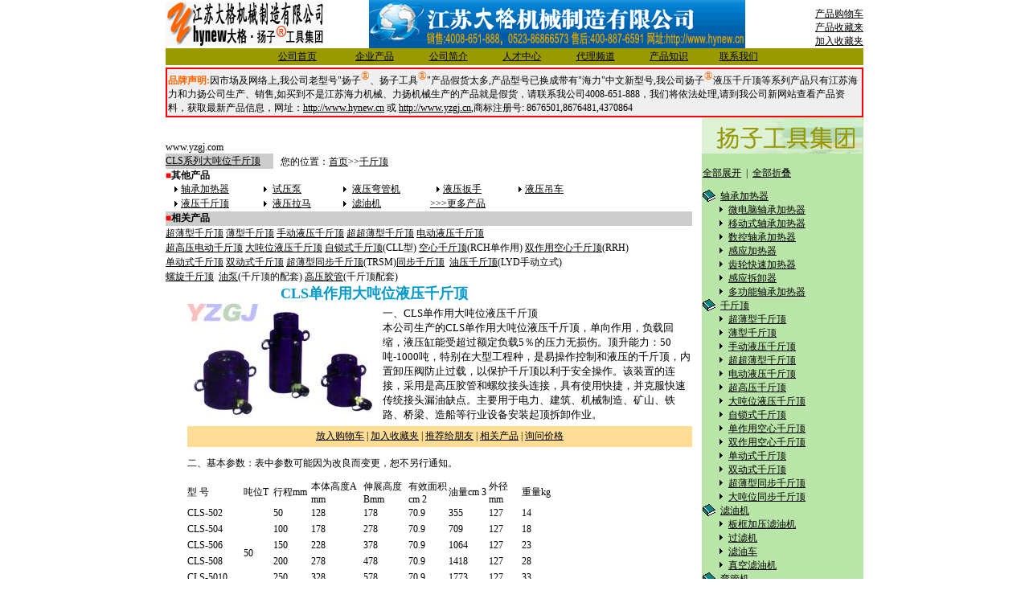

--- FILE ---
content_type: text/html
request_url: http://www.yzgj.com/cls.php
body_size: 10981
content:
<HTML><!-- InstanceBegin template="/Templates/product.dwt" codeOutsideHTMLIsLocked="false" -->
<HEAD>
<!-- InstanceBeginEditable name="doctitle" -->
<title>千斤顶,CLS系列液压千斤顶-江苏力扬液压千斤顶公司</TITLE>
<meta name="description" content="本公司专业生产液压千斤顶，电动液压千斤顶，液压同步千斤顶，分离式液压千斤顶，薄型千斤顶等">
<meta name="keywords" content="液压千斤顶,CLS系列液压千斤顶，千斤顶">
<meta name="robots" content="index,follow">
<meta name="revisit-after" content="3 days">
<meta name="rating" content="general">
<meta name="distribution" content="global">
<meta name="classification" content="business">

<!-- InstanceEndEditable -->
<META http-equiv=Content-Type content="text/html; charset=gb2312">
<LINK href="common/style.css" rel=stylesheet>
</HEAD>
<BODY leftMargin=0 topMargin=0 marginheight="0" marginwidth="0">
<div align="center">
<script language="JavaScript" src="common/menu.js"></script>
<TABLE cellSpacing=0 cellPadding=0 width=868 align=center border=0>
  <TBODY>
  <TR>
    <TD width="25%"><IMG height=55 src="images/yzgj.jpg" width=196></TD>
    <TD width="62%" align="center" valign="bottom"><img src="images/banner.gif" width="468" height="60" alt="扬子液压千斤顶"></TD>
    <TD width="13%" align="right" valign=bottom>
<a href="/basket/cart.php">产品购物车</a><BR>
<a href="/favor/cart.php">产品收藏来</a><BR>
<a href="javascript:window.external.addFavorite('http://www.yzgj.com','扬子工具集团公司')">加入收藏夹</a> 
</TD></TR></TBODY></TABLE>
<TABLE cellSpacing=0 cellPadding=0 width=868 align=center bgColor=#999900 
border=0>
  <TBODY>
  <TR>
    <TD align=middle width="12%" height=21>&nbsp;</TD>
    <TD width="10%" align=middle><a href="/">公司首页</a></TD>
    <TD width="10%" align=middle><a href="product.php">企业产品</a></TD>
    <TD width="9%" align=middle><a href="company/companyjj.php">公司简介</a></TD>
    <TD width="10%" align=middle><a href="sl/rcindex.php">人才中心</a></TD>
    <TD width="9%" align=middle><a href="agency/index.php">代理频道</a></TD>
    <TD width="10%" align=middle><a href="/qjds_1.html">产品知识</a></TD>
    <TD width="8%" align=middle><a href="help/about_contact.php">联系我们</a></TD>
    <TD align=middle width="12%">&nbsp;</TD>
</TR></TBODY></TABLE>
<TABLE style="margin-top:3px" cellSpacing=0 cellPadding=0 width=868 align=center bgcolor="#EFEFEF" border=2 bordercolor="#FF0000">
  <TR>
    <TD><iframe height="58px" marginwidth="0" scrolling="no" marginheight="0" width="100%" frameborder="0" src="/sm1.php"></iframe></TD></TR></TABLE>
<TABLE cellSpacing=0 cellPadding=0 width=868 align=center border=0>
  <TBODY>
  <TR>
    <TD valign="top"><br>
<!-- InstanceBeginEditable name="EditRegion1" -->
	              <table width="100%"  cellspacing="0" cellpadding="0">
                    <tr>
                      <td width="22%"><table width="94%"  cellspacing="0" cellpadding="0">
                          <tr>
                            <td height="30">　
                                <div>www.yzgj.com</div></td>
                          </tr>
                          <tr>
                            <td height="19" bgcolor="#CCCCCC"><div><a href="rcs.php">CLS系列大吨位千斤顶</a></div></td>
                          </tr>
                      </table></td>
                      <td width="78%" valign="bottom">您的位置：<a href="/">首页</a>&gt;&gt;<A href="pqjd.php">千斤顶</a></td>
                      <TD></TD>
                    </tr>
                    <tr>
                      <td colspan="2"><font color="#FF0000">■</font><b>其他产品</b>
                          <table width="80%"  border="0" cellpadding="0" cellspacing="0" bordercolor="#CCCCCC">
  <tr>
    <TD style="PADDING-LEFT: 3px;" height=18> <img src="images/sxc0.gif"  width="16"  height="16" align="absmiddle"><a href="/pzrq.php" >轴承加热器</a>   </td>
    <TD style="PADDING-LEFT: 3px;"><img src="images/sxc0.gif"  width="16"  height="16" align="absmiddle"> <a href="/psyb.php" >试压泵</a> </td>
    <TD style="PADDING-LEFT: 3px;"><img src="images/sxc0.gif"  width="16"  height="16" align="absmiddle"> <a href="/pwgj.php" >液压弯管机</a> </td>
    <TD style="PADDING-LEFT: 3px;"><img src="images/sxc0.gif"  width="16"  height="16" align="absmiddle"><a href="/pbs.php" >液压扳手</a> </td>
    <TD style="PADDING-LEFT: 3px;"><img src="images/sxc0.gif"  width="16"  height="16" align="absmiddle"><a href="/yydc.php" >液压吊车</a></td>
  </tr>
  <tr>
    <TD height=18 style="PADDING-LEFT: 3px;"> <img src="images/sxc0.gif"  width="16"  height="16" align="absmiddle"><a href="/pqjd.php" >液压千斤顶</a>   </td>
    <TD height=18 style="PADDING-LEFT: 3px;"><img src="images/sxc0.gif"  width="16"  height="16" align="absmiddle"> <a href="/plm.php" >液压拉马</a></td>
    <TD height=18 style="PADDING-LEFT: 3px;"><a href="/plm.php" ></a> <img src="images/sxc0.gif"  width="16"  height="16" align="absmiddle"> <a href="/luj.php" >滤油机</a>　</td>
    <TD height=18 style="PADDING-LEFT: 3px;"><a href="/product.php" >&gt;&gt;&gt;更多产品</a></td>
    <TD height=18 style="PADDING-LEFT: 3px;">&nbsp;</td>
  </tr>
</table>
                          <table width="100%"  border="0" cellspacing="0" cellpadding="0">
                            <tr bgcolor="#CCCCCC">
                              <td height="18"><font color="#FF0000">■</font><b>相关产品</b></td>
                            </tr>
                            <tr bgcolor="#CCCCCC">
                              <td bgcolor="#FFFFFF" class="lh15"><a href="rsm.php">超薄型千斤顶</a>&nbsp;<span ><a href="rcs.php">薄型千斤顶</a></span>&nbsp;<span ><a href="yzb.php">手动液压千斤顶</a></span> <a href="crsm.php"  >超超薄型千斤顶</a><span > <a href="http://www.cnlygj.com">电动液压千斤顶</a> </span> <span ><br>
<a href="yzq.php">超高压电动千斤顶</a> </span><span ><a href="cls.php">大吨位液压千斤顶</a></span> <span > <a href="cll.php">自锁式千斤顶</a>(CLL型)</span> <span ><a href="rch.php">空心千斤顶</a>(RCH单作用)</span> <span ><a href="rrh.php">双作用空心千斤顶</a>(RRH)</span>&nbsp;&nbsp;<br>
<span > <a href="rc.php">单动式千斤顶</a></span><span >&nbsp;<a href="rr.php">双动式千斤顶</a></span>  <span ><a href="trsm.php">超薄型同步千斤顶</a>(TRSM)</span><a href="trc.php">同步千斤顶</a><span >&nbsp;&nbsp;<a href="yld.php">油压千斤顶</a>(LYD手动立式) &nbsp;</span>&nbsp;&nbsp;<br>
<a href="qyd.php"></a><span ><a href="qyd.php">螺旋千斤顶</a>&nbsp;</span> <span ><a href="yb.php">油泵</a>(千斤顶的配套)</span><span > <a href="jg.php">高压胶管</a>(千斤顶配套)</span></td>
                            </tr>
                        </table></td>
                      <TD>&nbsp;</TD>
                    </tr>
                    <tr>
                      <td>&nbsp;</td>
                      <td><b><font color="#0099CC" size="4">CLS单作用大吨位液压千斤顶</font></b> </td>
                      <TD>　</TD>
                    </tr>
                    <tr>
                      <td height="2064" colspan="2"><table width="100%" border="0" cellspacing="0" cellpadding="0">
                          <tr>
                            <td width="4%">&nbsp;</td>
                            <td width="96%"><table width="100%" border="0" cellspacing="0" cellpadding="0">
                                <tr>
                                  <td><table width="100%" border="0" cellspacing="0" cellpadding="0">
                                      <tr>
                                        <td width="100%"><div align="left">
                                            <table width="100%" border="0" cellspacing="0" style="border-collapse: collapse" bordercolor="#111111" cellpadding="0">
                                              <tr>
                                                <td height="187" valign="top"><table width="100%"  border="0" cellspacing="0" cellpadding="0">
                                                    <tr>
                                                      <td width="35%"><span ><font size="2"><img src="pimage/yzfx.jpg" alt="YZQ系列液压千斤顶" width="240" height="153" align="left"></font></span></td>
                                                      <td width="65%"><span ><font size="2">一、CLS单作用大吨位液压千斤顶 <br>
本公司生产的CLS单作用大吨位液压千斤顶，单向作用，负载回缩，液压缸能受超过额定负载5％的压力无损伤。顶升能力：50吨-1000吨，特别在大型工程种，是易操作控制和液压的千斤顶，内置卸压阀防止过载，以保护千斤顶以利于安全操作。该装置的连接，采用是高压胶管和螺纹接头连接，具有使用快捷，并克服快速传统接头漏油缺点。主要用于电力、建筑、机械制造、矿山、铁路、桥梁、造船等行业设备安装起顶拆卸作业。 </font></span></td>
                                                    </tr>
                                                    <tr>
                                                      <td colspan="2"><table width="100%"  border="0" cellpadding="0" cellspacing="0">
                                                        <tr>
                                                          <td height="26" align="center" bgcolor="#FFDD95" class="s"><script>
var ctitle=document.title;
var ctitle=ctitle.substring(0,ctitle.indexOf("-")); 
document.cookie='ctitle='+encodeURIComponent(ctitle);
var curl=location.pathname;
cfname=curl.substr(curl.lastIndexOf("/")+1);
document.cookie='cfnt='+encodeURIComponent(cfname)+'*'+encodeURIComponent(ctitle);
</script>
<a href="/basket/basket.php?ProductID=&Durl=/cls.php&Quantity=1&ProductPrice=0" target="_blank">放入购物车</a> | <a rel='nofollow' href='#' onClick="javascript:window.external.AddFavorite(document.URL,document.title);return false" title="浏览器收藏夹">加入收藏夹</a> | <a href="/mail/mail_to_friend_p.php?ProductID=&done=/cls.php" target="_blank">推荐给朋友</a> | <a href="#sg" target="_blank">相关产品</a> 
| <a href="/help/about_contact.php" target="_blank">询问价格</a> 
<br>
</td>
                                                        </tr>
                                                      </table>                                                      <p>二、基本参数：表中参数可能因为改良而变更，恕不另行通知。 </p>
                                                          <table height="20" border="0" align="center" cellpadding="0" cellspacing="1" bgcolor="#000000">
                                                            <tr bgcolor="#FFFFFF">
                                                              <td width="15%" height="20"><div>型 号 </div></td>
                                                              <td width="8%" height="20"><div>吨位T </div></td>
                                                              <td width="10%" height="20"><div>行程mm </div></td>
                                                              <td width="14%"><div>本体高度A <br>
                                              mm </div></td>
                                                              <td width="12%"><div>伸展高度Bmm </div></td>
                                                              <td width="11%" height="20"><div>有效面积cm 2 </div></td>
                                                              <td width="11%" height="20"><div>油量cm 3 </div></td>
                                                              <td width="9%" height="20"><div>外径mm </div></td>
                                                              <td width="10%" height="20"><div>重量kg </div></td>
                                                            </tr>
                                                            <tr bgcolor="#FFFFFF">
                                                              <td height="20"><div>CLS-502 </div></td>
                                                              <td height="20" rowspan="6"><div>50 </div></td>
                                                              <td height="20"><div>50 </div></td>
                                                              <td><div>128 </div></td>
                                                              <td><div>178 </div></td>
                                                              <td height="20"><div>70.9 </div></td>
                                                              <td height="20"><div>355 </div></td>
                                                              <td height="20"><div>127</div></td>
                                                              <td height="20"><div>14 </div></td>
                                                            </tr>
                                                            <tr bgcolor="#FFFFFF">
                                                              <td height="20"><div>CLS-504 </div></td>
                                                              <td height="20"><div>100 </div></td>
                                                              <td><div>178 </div></td>
                                                              <td><div>278 </div></td>
                                                              <td height="20"><div>70.9 </div></td>
                                                              <td height="20"><div>709 </div></td>
                                                              <td height="20"><div>127</div></td>
                                                              <td height="20"><div>18 </div></td>
                                                            </tr>
                                                            <tr bgcolor="#FFFFFF">
                                                              <td height="20"><div>CLS-506 </div></td>
                                                              <td height="20"><div>150 </div></td>
                                                              <td><div>228 </div></td>
                                                              <td><div>378 </div></td>
                                                              <td height="20"><div>70.9 </div></td>
                                                              <td height="20"><div>1064 </div></td>
                                                              <td height="20"><div>127</div></td>
                                                              <td height="20"><div>23 </div></td>
                                                            </tr>
                                                            <tr bgcolor="#FFFFFF">
                                                              <td height="20"><div>CLS-508 </div></td>
                                                              <td height="20"><div>200 </div></td>
                                                              <td><div>278 </div></td>
                                                              <td><div>478 </div></td>
                                                              <td height="20"><div>70.9 </div></td>
                                                              <td height="20"><div>1418 </div></td>
                                                              <td height="20"><div>127</div></td>
                                                              <td height="20"><div>28 </div></td>
                                                            </tr>
                                                            <tr bgcolor="#FFFFFF">
                                                              <td height="20"><div>CLS-5010 </div></td>
                                                              <td height="20"><div>250 </div></td>
                                                              <td><div>328 </div></td>
                                                              <td><div>578 </div></td>
                                                              <td height="20"><div>70.9 </div></td>
                                                              <td height="20"><div>1773 </div></td>
                                                              <td height="20"><div>127</div></td>
                                                              <td height="20"><div>33 </div></td>
                                                            </tr>
                                                            <tr bgcolor="#FFFFFF">
                                                              <td height="20"><div>CLS-5012 </div></td>
                                                              <td height="20"><div>300 </div></td>
                                                              <td><div>378 </div></td>
                                                              <td><div>678 </div></td>
                                                              <td height="20"><div>70.9 </div></td>
                                                              <td height="20"><div>2127 </div></td>
                                                              <td height="20"><div>127</div></td>
                                                              <td height="20"><div>38 </div></td>
                                                            </tr>
                                                            <tr bgcolor="#FFFFFF">
                                                              <td height="20"><div>CLS-1002 </div></td>
                                                              <td height="20" rowspan="6"><div>100 </div></td>
                                                              <td height="20"><div>50 </div></td>
                                                              <td><div>143 </div></td>
                                                              <td><div>193 </div></td>
                                                              <td height="20"><div>132.7 </div></td>
                                                              <td height="20"><div>664 </div></td>
                                                              <td height="20"><div>180</div></td>
                                                              <td height="20"><div>24 </div></td>
                                                            </tr>
                                                            <tr bgcolor="#FFFFFF">
                                                              <td height="20"><div>CLS-1004 </div></td>
                                                              <td height="20"><div>100 </div></td>
                                                              <td><div>193 </div></td>
                                                              <td><div>293 </div></td>
                                                              <td height="20"><div>132.7 </div></td>
                                                              <td height="20"><div>1327 </div></td>
                                                              <td height="20"><div>180</div></td>
                                                              <td height="20"><div>32 </div></td>
                                                            </tr>
                                                            <tr bgcolor="#FFFFFF">
                                                              <td height="20"><div>CLS-1006 </div></td>
                                                              <td height="20"><div>150 </div></td>
                                                              <td><div>243 </div></td>
                                                              <td><div>393 </div></td>
                                                              <td height="20"><div>132.7 </div></td>
                                                              <td height="20"><div>1991 </div></td>
                                                              <td height="20"><div>180</div></td>
                                                              <td height="20"><div>40 </div></td>
                                                            </tr>
                                                            <tr bgcolor="#FFFFFF">
                                                              <td height="20"><div>CLS-1008 </div></td>
                                                              <td height="20"><div>200 </div></td>
                                                              <td><div>293 </div></td>
                                                              <td><div>493 </div></td>
                                                              <td height="20"><div>132.7 </div></td>
                                                              <td height="20"><div>2654 </div></td>
                                                              <td height="20"><div>180</div></td>
                                                              <td height="20"><div>49 </div></td>
                                                            </tr>
                                                            <tr bgcolor="#FFFFFF">
                                                              <td height="20"><div>CLS-10010 </div></td>
                                                              <td height="20"><div>250 </div></td>
                                                              <td><div>343 </div></td>
                                                              <td><div>593 </div></td>
                                                              <td height="20"><div>132.7 </div></td>
                                                              <td height="20"><div>3318 </div></td>
                                                              <td height="20"><div>180</div></td>
                                                              <td height="20"><div>58 </div></td>
                                                            </tr>
                                                            <tr bgcolor="#FFFFFF">
                                                              <td height="20"><div>CLS-10012 </div></td>
                                                              <td height="20"><div>300 </div></td>
                                                              <td><div>393 </div></td>
                                                              <td><div>693 </div></td>
                                                              <td height="20"><div>132.7 </div></td>
                                                              <td height="20"><div>3981 </div></td>
                                                              <td height="20"><div>180</div></td>
                                                              <td height="20"><div>66 </div></td>
                                                            </tr>
                                                            <tr bgcolor="#FFFFFF">
                                                              <td height="20"><div>CLS-1502 </div></td>
                                                              <td height="20" rowspan="6"><div>150 </div></td>
                                                              <td height="20"><div>50 </div></td>
                                                              <td><div>165 </div></td>
                                                              <td><div>215 </div></td>
                                                              <td height="20"><div>198.6 </div></td>
                                                              <td height="20"><div>993 </div></td>
                                                              <td height="20"><div>219</div></td>
                                                              <td height="20"><div>43 </div></td>
                                                            </tr>
                                                            <tr bgcolor="#FFFFFF">
                                                              <td height="20"><div>CLS-1504 </div></td>
                                                              <td height="20"><div>100 </div></td>
                                                              <td><div>215 </div></td>
                                                              <td><div>315 </div></td>
                                                              <td height="20"><div>198.6 </div></td>
                                                              <td height="20"><div>1986 </div></td>
                                                              <td height="20"><div>219</div></td>
                                                              <td height="20"><div>55 </div></td>
                                                            </tr>
                                                            <tr bgcolor="#FFFFFF">
                                                              <td height="20"><div>CLS-1506 </div></td>
                                                              <td height="20"><div>150 </div></td>
                                                              <td><div>265 </div></td>
                                                              <td><div>415 </div></td>
                                                              <td height="20"><div>198.6 </div></td>
                                                              <td height="20"><div>2979 </div></td>
                                                              <td height="20"><div>219</div></td>
                                                              <td height="20"><div>69 </div></td>
                                                            </tr>
                                                            <tr bgcolor="#FFFFFF">
                                                              <td height="20"><div>CLS-1508 </div></td>
                                                              <td height="20"><div>200 </div></td>
                                                              <td><div>315 </div></td>
                                                              <td><div>515 </div></td>
                                                              <td height="20"><div>198.6 </div></td>
                                                              <td height="20"><div>3972 </div></td>
                                                              <td height="20"><div>219</div></td>
                                                              <td height="20"><div>82 </div></td>
                                                            </tr>
                                                            <tr bgcolor="#FFFFFF">
                                                              <td height="20"><div>CLS-15010 </div></td>
                                                              <td height="20"><div>250 </div></td>
                                                              <td><div>365 </div></td>
                                                              <td><div>615 </div></td>
                                                              <td height="20"><div>198.6 </div></td>
                                                              <td height="20"><div>4965 </div></td>
                                                              <td height="20"><div>219</div></td>
                                                              <td height="20"><div>95 </div></td>
                                                            </tr>
                                                            <tr bgcolor="#FFFFFF">
                                                              <td height="20"><div>CLS-15012 </div></td>
                                                              <td height="20"><div>300 </div></td>
                                                              <td><div>415 </div></td>
                                                              <td><div>715 </div></td>
                                                              <td height="20"><div>198.6 </div></td>
                                                              <td height="20"><div>5958 </div></td>
                                                              <td height="20"><div>219</div></td>
                                                              <td height="20"><div>108 </div></td>
                                                            </tr>
                                                            <tr bgcolor="#FFFFFF">
                                                              <td height="20"><div>CLS-2002 </div></td>
                                                              <td height="20" rowspan="3"><div>200 </div></td>
                                                              <td height="20"><div>50 </div></td>
                                                              <td><div>193 </div></td>
                                                              <td><div>243 </div></td>
                                                              <td height="20"><div>265.6 </div></td>
                                                              <td height="20"><div>1330 </div></td>
                                                              <td height="20"><div>245</div></td>
                                                              <td height="20"><div>66 </div></td>
                                                            </tr>
                                                            <tr bgcolor="#FFFFFF">
                                                              <td height="20"><div>CLS-2006 </div></td>
                                                              <td height="20"><div>150 </div></td>
                                                              <td><div>293 </div></td>
                                                              <td><div>443 </div></td>
                                                              <td height="20"><div>265.6 </div></td>
                                                              <td height="20"><div>3980 </div></td>
                                                              <td height="20"><div>245 </div></td>
                                                              <td height="20"><div>101 </div></td>
                                                            </tr>
                                                            <tr bgcolor="#FFFFFF">
                                                              <td height="20"><div>CLS-20010 </div></td>
                                                              <td height="20"><div>250 </div></td>
                                                              <td><div>393 </div></td>
                                                              <td><div>643 </div></td>
                                                              <td height="20"><div>265.6 </div></td>
                                                              <td height="20"><div>6648 </div></td>
                                                              <td height="20"><div>245 </div></td>
                                                              <td height="20"><div>136 </div></td>
                                                            </tr>
                                                            <tr bgcolor="#FFFFFF">
                                                              <td height="20"><div>CLS-2502 </div></td>
                                                              <td height="20" rowspan="3"><div>300 </div></td>
                                                              <td height="20"><div>50 </div></td>
                                                              <td><div>193 </div></td>
                                                              <td><div>243 </div></td>
                                                              <td height="20"><div>366.1 </div></td>
                                                              <td height="20"><div>1832 </div></td>
                                                              <td height="20"><div>300</div></td>
                                                              <td height="20"><div>90 </div></td>
                                                            </tr>
                                                            <tr bgcolor="#FFFFFF">
                                                              <td height="20"><div>CLS-2506 </div></td>
                                                              <td height="20"><div>150 </div></td>
                                                              <td><div>293 </div></td>
                                                              <td><div>443 </div></td>
                                                              <td height="20"><div>366.1 </div></td>
                                                              <td height="20"><div>5496 </div></td>
                                                              <td height="20"><div>300</div></td>
                                                              <td height="20"><div>137 </div></td>
                                                            </tr>
                                                            <tr bgcolor="#FFFFFF">
                                                              <td height="20"><div>CLS-25010 </div></td>
                                                              <td height="20"><div>250 </div></td>
                                                              <td><div>393 </div></td>
                                                              <td><div>643 </div></td>
                                                              <td height="20"><div>366.1 </div></td>
                                                              <td height="20"><div>9160 </div></td>
                                                              <td height="20"><div>300</div></td>
                                                              <td height="20"><div>186 </div></td>
                                                            </tr>
                                                            <tr bgcolor="#FFFFFF">
                                                              <td height="20"><div>CLS-3002 </div></td>
                                                              <td height="20" rowspan="3"><div>300 </div></td>
                                                              <td height="20"><div>50 </div></td>
                                                              <td><div>235 </div></td>
                                                              <td><div>285 </div></td>
                                                              <td height="20"><div>456.2 </div></td>
                                                              <td height="20"><div>2281 </div></td>
                                                              <td height="20"><div>330</div></td>
                                                              <td height="20"><div>137 </div></td>
                                                            </tr>
                                                            <tr bgcolor="#FFFFFF">
                                                              <td height="20"><div>CLS-3006 </div></td>
                                                              <td height="20"><div>150 </div></td>
                                                              <td><div>335 </div></td>
                                                              <td><div>485 </div></td>
                                                              <td height="20"><div>456.2 </div></td>
                                                              <td height="20"><div>6843 </div></td>
                                                              <td height="20"><div>330</div></td>
                                                              <td height="20"><div>198 </div></td>
                                                            </tr>
                                                            <tr bgcolor="#FFFFFF">
                                                              <td height="20"><div>CLS-30010 </div></td>
                                                              <td height="20"><div>250 </div></td>
                                                              <td><div>435 </div></td>
                                                              <td><div>685 </div></td>
                                                              <td height="20"><div>456.2 </div></td>
                                                              <td height="20"><div>11405 </div></td>
                                                              <td height="20"><div>330</div></td>
                                                              <td height="20"><div>258 </div></td>
                                                            </tr>
                                                            <tr bgcolor="#FFFFFF">
                                                              <td height="20"><div>CLS-4002 </div></td>
                                                              <td height="20" rowspan="3"><div>400 </div></td>
                                                              <td height="20"><div>50 </div></td>
                                                              <td><div>265 </div></td>
                                                              <td><div>3 15 </div></td>
                                                              <td height="20"><div>559.9 </div></td>
                                                              <td height="20"><div>2800 </div></td>
                                                              <td height="20"><div>380 </div></td>
                                                              <td height="20"><div>200 </div></td>
                                                            </tr>
                                                            <tr bgcolor="#FFFFFF">
                                                              <td height="20"><div>CLS-4006 </div></td>
                                                              <td height="20"><div>150 </div></td>
                                                              <td><div>365 </div></td>
                                                              <td><div>515 </div></td>
                                                              <td height="20"><div>559.9 </div></td>
                                                              <td height="20"><div>8399 </div></td>
                                                              <td height="20"><div>380 </div></td>
                                                              <td height="20"><div>275 </div></td>
                                                            </tr>
                                                            <tr bgcolor="#FFFFFF">
                                                              <td height="20"><div>CLS-40010 </div></td>
                                                              <td height="20"><div>250 </div></td>
                                                              <td><div>465 </div></td>
                                                              <td><div>715 </div></td>
                                                              <td height="20"><div>559.9 </div></td>
                                                              <td height="20"><div>13998 </div></td>
                                                              <td height="20"><div>380 </div></td>
                                                              <td height="20"><div>352 </div></td>
                                                            </tr>
                                                            <tr bgcolor="#FFFFFF">
                                                              <td height="20"><div>CLS-5002 </div></td>
                                                              <td height="20" rowspan="3"><div>500 </div></td>
                                                              <td height="20"><div>50 </div></td>
                                                              <td><div>295 </div></td>
                                                              <td><div>345 </div></td>
                                                              <td height="20"><div>731.1 </div></td>
                                                              <td height="20"><div>3656 </div></td>
                                                              <td height="20"><div>430</div></td>
                                                              <td height="20"><div>289 </div></td>
                                                            </tr>
                                                            <tr bgcolor="#FFFFFF">
                                                              <td height="20"><div>CLS-5006 </div></td>
                                                              <td height="20"><div>150 </div></td>
                                                              <td><div>395 </div></td>
                                                              <td><div>545 </div></td>
                                                              <td height="20"><div>731.1 </div></td>
                                                              <td height="20"><div>10967 </div></td>
                                                              <td height="20"><div>430</div></td>
                                                              <td height="20"><div>390 </div></td>
                                                            </tr>
                                                            <tr bgcolor="#FFFFFF">
                                                              <td height="20"><div>CLS-50010 </div></td>
                                                              <td height="20"><div>250 </div></td>
                                                              <td><div>495 </div></td>
                                                              <td><div>745 </div></td>
                                                              <td height="20"><div>731.1 </div></td>
                                                              <td height="20"><div>18278 </div></td>
                                                              <td height="20"><div>430</div></td>
                                                              <td height="20"><div>489 </div></td>
                                                            </tr>
                                                            <tr bgcolor="#FFFFFF">
                                                              <td height="20"><div>CLS-6002 </div></td>
                                                              <td height="20" rowspan="3"><div>600 </div></td>
                                                              <td height="20"><div>50 </div></td>
                                                              <td><div>310 </div></td>
                                                              <td><div>360 </div></td>
                                                              <td height="20"><div>854.8 </div></td>
                                                              <td height="20"><div>4277 </div></td>
                                                              <td height="20"><div>500</div></td>
                                                              <td height="20"><div>350 </div></td>
                                                            </tr>
                                                            <tr bgcolor="#FFFFFF">
                                                              <td height="20"><div>CLS-6006 </div></td>
                                                              <td height="20"><div>150 </div></td>
                                                              <td><div>410 </div></td>
                                                              <td><div>560 </div></td>
                                                              <td height="20"><div>854.8 </div></td>
                                                              <td height="20"><div>12830 </div></td>
                                                              <td height="20"><div>500</div></td>
                                                              <td height="20"><div>465 </div></td>
                                                            </tr>
                                                            <tr bgcolor="#FFFFFF">
                                                              <td height="20"><div>CLS-60010 </div></td>
                                                              <td height="20"><div>250 </div></td>
                                                              <td><div>510 </div></td>
                                                              <td><div>760 </div></td>
                                                              <td height="20"><div>854.8 </div></td>
                                                              <td height="20"><div>21383 </div></td>
                                                              <td height="20"><div>500</div></td>
                                                              <td height="20"><div>582 </div></td>
                                                            </tr>
                                                            <tr bgcolor="#FFFFFF">
                                                              <td height="20"><div>CLS-8002 </div></td>
                                                              <td height="20" rowspan="3"><div>800 </div></td>
                                                              <td height="20"><div>50 </div></td>
                                                              <td><div>355 </div></td>
                                                              <td><div>405 </div></td>
                                                              <td height="20"><div>1176.9 </div></td>
                                                              <td height="20"><div>5882 </div></td>
                                                              <td height="20"><div>560</div></td>
                                                              <td height="20"><div>549 </div></td>
                                                            </tr>
                                                            <tr bgcolor="#FFFFFF">
                                                              <td height="20"><div>CLS-8006 </div></td>
                                                              <td height="20"><div>150 </div></td>
                                                              <td><div>455 </div></td>
                                                              <td><div>605 </div></td>
                                                              <td height="20"><div>1176.9 </div></td>
                                                              <td height="20"><div>17 645 </div></td>
                                                              <td height="20"><div>560</div></td>
                                                              <td height="20"><div>709 </div></td>
                                                            </tr>
                                                            <tr bgcolor="#FFFFFF">
                                                              <td height="20"><div>CLS-80010 </div></td>
                                                              <td height="20"><div>250 </div></td>
                                                              <td><div>555 </div></td>
                                                              <td><div>805 </div></td>
                                                              <td height="20"><div>1176.9 </div></td>
                                                              <td height="20"><div>29408 </div></td>
                                                              <td height="20"><div>560</div></td>
                                                              <td height="20"><div>870 </div></td>
                                                            </tr>
                                                            <tr bgcolor="#FFFFFF">
                                                              <td height="20"><div>CLS-10002 </div></td>
                                                              <td height="20" rowspan="3"><div>1000 </div></td>
                                                              <td height="20"><div>50 </div></td>
                                                              <td><div>385 </div></td>
                                                              <td><div>435 </div></td>
                                                              <td height="20"><div>1466.4 </div></td>
                                                              <td height="20"><div>7329 </div></td>
                                                              <td height="20"><div>600</div></td>
                                                              <td height="20"><div>729 </div></td>
                                                            </tr>
                                                            <tr bgcolor="#FFFFFF">
                                                              <td height="20"><div>CLS-10006 </div></td>
                                                              <td height="20"><div>150 </div></td>
                                                              <td><div>485 </div></td>
                                                              <td><div>635 </div></td>
                                                              <td height="20"><div>1466.4 </div></td>
                                                              <td height="20"><div>21986 </div></td>
                                                              <td height="20"><div>600</div></td>
                                                              <td height="20"><div>921 </div></td>
                                                            </tr>
                                                            <tr bgcolor="#FFFFFF">
                                                              <td height="20"><div>CLS-100010 </div></td>
                                                              <td height="20"><div>250 </div></td>
                                                              <td><div>585 </div></td>
                                                              <td><div>835 </div></td>
                                                              <td height="20"><div>1466.4 </div></td>
                                                              <td height="20"><div>36643 </div></td>
                                                              <td height="20"><div>600</div></td>
                                                              <td height="20"><div>1113 </div></td>
                                                            </tr>
                                                        </table></td>
                                                    </tr>
                                                    <tr>
                                                      <td colspan="2"><table width="100%"  border="0" cellspacing="0" cellpadding="0">
                                                          <tr>
                                                            <td width="30%"><span ><img height="215" alt="RSM超薄型千斤顶" src="pimage/rsm3.gif" width="198"></span></td>
                                                            <td width="70%" align="left" valign="top"><span >三、使用方法 <br>
                                            1、如泵体的油量不足时，需先向泵中加入工作油（10#机油）才能工作。 <br>
                                            2、估计起重量，切忌超载使用。 <br>
                                            3、确定起重物的重心，选择千斤顶着力点，同时必须考虑到地面软硬程度是否垫以坚韧的木材，以免起重时产生倾倒之危险。 <br>
                                            4、千斤顶将重物顶升后，应及时用坚韧的木材将重物支撑牢，禁止将千斤顶作为支撑物使用，禁止数台千斤顶同时并用，以免负荷不均衡，产生倾倒之危险。 <br>
                                            5、使用时先将手动泵的快速接头与顶对接，然后选好位置，将油泵上的放油螺钉旋紧，即可工作。将放油螺钉旋松，油缸卸荷。 </span><br>
                                            四、使用方法 <br>
                                            1、 使用前必须检查各部是否正常。 <br>
                                            2、 使用时应严格遵守主要参数中的规定，切忌超高超载，否则当起重高度或起重吨位超过规定时，油缸顶部会发生严重漏油。 <br>
                                            3、如手动泵体的油量不足时，需先向泵中加入应为经充分过滤后的N33#液压油才能工作。 <br>
                                            4、电动泵请参照电动泵使用说明书。 <br>
                                            5、重物重心要选择适中，合理选择千斤顶的着力点，底面要垫平，同时要考虑到地面软硬条件，是否要衬垫坚韧的木材，放置是否平稳，以免负重下陷或倾斜。 </td>
                                                          </tr>
                                                          <tr>
                                                            <td colspan="2">6、千斤顶将重物顶升后，应及时用支撑物将重物支撑牢固，禁止将千斤顶作为支撑物使用。如需长时间支撑重物请选用 <a href="cll.php">CLL自锁式千斤顶</a>。<br>
                                            7、如需几只千斤顶同时起重时，除应正确安放千斤顶外，应使用多顶分流阀，且每台千斤顶的负荷应均衡，注意保持起升速度同步。还必须考虑因重量不匀地面可能下陷的情况，防止被举重物产生倾斜而发生危险。 <br>
                                            8、使用时先将手动泵的快速接头与顶对接，然后选好位置，将油泵上的放油螺钉旋紧，即可工作。欲使活塞杆下降，将手动油泵手轮按逆时针方向微微旋松，油缸卸荷，活塞杆即逐渐下降。否则下降速度过快将产生危险。 <br>
                                            9、本千斤顶系弹簧复位结构，起重完后，即可快速取出，但不可用连接的软管来拉动千斤顶。 <br>
                                            10、因千斤顶起重行程较小,用户使用时千万不要超过额定行程,以免损坏千斤顶。 <br>
                                            11、使用过程中应避免千斤顶剧烈振动。 <br>
                                            12、不适宜在有酸碱，腐蚀性气体的工作场所使用。 <br>
                                            13、用户要根据使用情况定期检查和保养 <br>
                                            五、注意事项 <br>
                                            1、使用时如出现空打现象，可先放松泵体上的放油螺钉，将泵体垂直起来头向下空打几下，然后旋紧放油螺钉，即可继续使用。 <br>
                                            2、使用时，不得加偏载或超载，以免千斤顶破坏发生危险。 在有载荷时，切忌将快速接头卸下，以免发生事故及损坏机件。 <br>
                                            3、本机是用油为介质，必须做好油及本机具的保养工作，以免淤塞或漏油，影响使用效果。 <br>
                                            4、新的或久置的油压千斤顶，因油缸内存有较多空气，开始使用时，活塞杆可能出现微小的突跳现象，可将油压千斤顶空载往复运动2-3次，以排除腔内的空气。长期闲置的千斤顶，由于密封件长期不工作而造成密封件的硬化，从而影响油压千斤顶的使用时间，所以油压千斤顶在不用时，每月要将油压千斤顶空载往复运动2-3次。 <br>
                                            5、高压油管出厂时经过105Mpa（1050Kgf/cm2）试验。但由于胶管容易老化，故用户需经常检查，一般为六个月，频繁用者为三个月。检查时用87.5Mpa（875Kgf/cm2）试压，如有爆破、凸起，渗漏等现象则不能使用。 <br>
                                            6、操作时应严格遵守技术规范，用户要根据使用情况定期检查和保养。 </td>
                                                          </tr>
                                                      </table></td>
                                                    </tr>
                                                  </table>
                                                    <p  style="LINE-HEIGHT: 150%" align="left"><font size="2"> </font></p>
                                                    <p  style="LINE-HEIGHT: 150%"> <font size="2"> </font></p>
                                                    <p  style="LINE-HEIGHT: 150%" align="left">&nbsp;</p>
                                                    <p>&nbsp;</p>
                                                    <p><br>
                                                        <br>
                                                  </p></td>
                                              </tr>
                                              <tr>
                                                <td height="187" valign="top">&nbsp;</td>
                                              </tr>
                                            </table>
                                        </div></td>
                                      </tr>
                                  </table></td>
                                </tr>
                            </table></td>
                          </tr>
                      </table></td>
                      <TD valign=top>&nbsp;</TD>
                    </tr>
                  </table>
                  <!-- InstanceEndEditable --></TD>
    <TD width=201 valign=top><TABLE height="100%" cellSpacing=0 cellPadding=0 width="100%" border=0>
      <TBODY>
        <TR>
          <TD width="200" height="251" valign=top bgColor=#B9E6A8><IMG height=45 src="images/logo3.gif" 
            width=200>
            <table width="100%" border="0" height="1156">
              <tr>
                <td width="182" height="1136" align="center" valign=top><p align=left> <br>
                  <script language=JavaScript>
<!--
var version = parseInt (navigator.appVersion) ;
NS4 = (document.layers) ? true : false ;
IE4 = ((document.all) && (version >= 4)) ? true : false ;
ver4 = (NS4 || IE4) ? true : false ;

if (NS4)
	{
	origWidth = innerWidth;
	origHeight = innerHeight;
	}
function reDo()
	{
	if (innerWidth != origWidth || innerHeight != origHeight)
		location.reload();
	}
if (NS4)
	onresize = reDo;

var firstItem = 0 ;
var lastItem ;
if (NS4)
	lastItem = document.layers.length - 1 ;
if (IE4)
	lastItem = document.all.tags ("DIV").length - 1 ;

function onClicked (el) {}
function onExpandAll () {}
function onCollapseAll () {}

if (ver4)
  {
  with (document)
	{
	write("<STYLE TYPE='text/css'>");
	write (".SXLP0,.SXP0 {}") ;
	write (".SXLR,.SXR {}") ;
	write (".SXLP1,.SXP1 {}") ;
	write (".SXLC0,.SXC0 {}") ;
	write (".SXLP2,.SXP2 {}") ;
	write (".SXLC1,.SXC1 {}") ;
	if (NS4)
		{
		write (".below {position:absolute}") ;
		write (".SXP0 {position:absolute; visibility:hidden}") ;
		write (".SXR {position:absolute; visibility:hidden}") ;
		write (".SXP1 {position:absolute; visibility:hidden}") ;
		write (".SXC0 {position:absolute; visibility:hidden}") ;
		write (".SXP2 {position:absolute; visibility:hidden}") ;
		write (".SXC1 {position:absolute; visibility:hidden}") ;
		}
	  else
		{
		write (".tbl {width='100%'}") ;
		}

	write("</STYLE>");
	}
  }
//-->
                      </script>
                  <script language=JavaScript1.2>
<!--
var bOpenIcon = true ;
function getIndent (theItem)
	{
	end = theItem.id.indexOf ("SXE") ;
	if (end == -1)
		return -1 ;
	return parseInt (theItem.id.substring (1, end)) ;
	}

function getIndexNS (el)
	{
	ind = -1 ;
	for (i = 0 ; i < document.layers.length ; i++)
		{
		var theItem = document.layers [i] ;
		if (theItem == el)
			{
			ind = i ;
			break ;
			}

		}
	return ind ;
	}

function getIndexIE (el)
	{
	ind = -1 ;
	tempColl = document.all.tags ("DIV") ;
	for (i = 0 ; i < tempColl.length ; i++)
		{
		var theItem = tempColl (i) ;
		if (theItem == el)
			{
			ind = i ;
			break ;
			}
		}
	return ind ;
	}

function setPosition ()
	{
	nextY = document.layers [firstItem].pageY + document.layers [firstItem].document.height ;
	for (i = firstItem + 1 ; i <= lastItem && i < document.layers.length ; i++)
		{
		theItem = document.layers [i] ;
		if (theItem.visibility != "hide")
			{
			theItem.pageY = nextY ;
			nextY += theItem.document.height ;
			}
		}
	bel = document.layers["below"] ;
	if (bel)
		bel.pageY = nextY ;
	}

function initialize ()
	{
	if (NS4)
		{
		for (i = 0 ; i < document.layers.length ; i++)
			{
			theItem = document.layers [i] ;
			if ((theItem.id.indexOf ("SXC") != -1) || (getIndent (theItem) > 0))
				theItem.visibility = "hide" ;
			}
		setPosition () ;
		}
	  else
		{
		tempColl = document.all.tags ("DIV") ;
		for (i = 0 ; i < tempColl.length ; i++)
			{
			if ((tempColl(i).id.indexOf ("SXC") != -1) || (getIndent (tempColl (i)) > 0))
				tempColl(i).style.display = "none" ;
			}
		}
	}

function onClicked (el)
	{
	if (!ver4) return;
	if (IE4)
		onClickedIE(el)
	  else
		onClickedNS(el)
	}

function getImageIndex (parentIndex)
	{
	return (parentIndex - 1) / 2 ;
	}

function switchVisibilityIE (theItem, image, image2)
	{
	if (theItem.style.display == "none")
		{
		theItem.style.display = "block" ;
		if (image)
			image.src = "../common/sxc1.gif" ;
		if (image2)
			image2.src = "../common/sxc3.gif" ;
		}
	  else
		{
		theItem.style.display = "none" ;
		if (image)
			image.src = "../common/sxc0.gif" ;
		if (image2)
			image2.src = "../common/sxc2.gif" ;
		}
	}

function onClickedIE (el)
	{
	theItem = eval (el + "SXC") ;
	image = event.srcElement ;

	var image2 = null ;
	imColl2 = document.images.item("sxc2") ;
	if (bOpenIcon)
		image2 = imColl2 (getImageIndex (getIndexIE (eval (el + "SXP")))) ;

	var bShow = (theItem.style.display == "none") ;
	switchVisibilityIE (theItem, image, image2)

	var ind = getIndexIE (theItem) + 1 ;
	tempColl = document.all.tags("DIV") ;
	imColl = document.images.item("sxc") ;
	while (ind != -1 && ind < tempColl.length)
		{
		var retVal = 0 ;
		if (getIndent (tempColl (ind)) == (getIndent (theItem) + 1))
			retVal = 1 ;
		  else if (getIndent (tempColl (ind)) > (getIndent (theItem) + 1))
			retVal = 2 ;
		if (retVal == 0)
			break ;
		elem = tempColl (ind) ;
		if (bShow)
			{
			if (retVal == 1 && elem.id.indexOf ("SXP") != -1)
				switchVisibilityIE (elem, null, null) ;
			}
		  else
			{
			elem.style.display = "none" ;
			if (elem.id.indexOf ("SXP") != -1)
				{
				imgInd = getImageIndex (ind) ;
				if (imgInd < imColl.length)
					imColl (imgInd).src = "../common/sxc0.gif" ;
				if (bOpenIcon)
					imColl2 (getImageIndex (getIndexIE (elem))).src = "../common/sxc2.gif" ;
				}
			}
		ind++ ;
		}
	}

function switchVisibilityNS (theItem, image, image2)
	{
	if (theItem.visibility == "hide")
		{
		theItem.visibility = "show" ;
		if (image)
			image.src = "../common/sxc1.gif" ;
		if (image2)
			image2.src = "../common/sxc3.gif" ;
		}
	  else
		{
		theItem.visibility = "hide" ;
		if (image)
			image.src = "../common/sxc0.gif" ;
		if (image2)
			image2.src = "../common/sxc2.gif" ;
		}
	}

function onClickedNS (el)
	{
	theItem = eval ("document." + el + "SXC") ;
	image = eval ("document." + el + "SXP.document.images['sxc']") ;
	var image2 = null ;
	if (bOpenIcon)
		image2 = eval ("document." + el + "SXP.document.images['sxc2']") ;
	var bShow = (theItem.visibility == "hide") ;
	switchVisibilityNS (theItem, image, image2) ;
	var ind = getIndexNS (theItem) + 1 ;
	while (ind != -1 && ind < document.layers.length)
		{
		var retVal = 0 ;
		if (getIndent (document.layers [ind]) == (getIndent (theItem) + 1))
			retVal = 1 ;
		  else if (getIndent (document.layers [ind]) > (getIndent (theItem) + 1))
			retVal = 2 ;
		if (retVal == 0)
			break ;
		elem = document.layers [ind] ;
		if (bShow)
			{
			if (retVal == 1 && elem.id.indexOf ("SXP") != -1)
				switchVisibilityNS (elem, null) ;
			}
		  else
			{
			elem.visibility = "hide" ;
			if (elem.id.indexOf ("SXP") != -1)
				{
				elem.document.images ['sxc'].src = "../common/sxc0.gif" ;
				if (bOpenIcon)
					elem.document.images ['sxc2'].src = "../common/sxc2.gif" ;
				}
			}
		ind++ ;
		}
	setPosition () ;
	}

function onExpandAll ()
	{
	newSrc = "../common/sxc1.gif" ;

	if (NS4)
		{
		//document.images ["sxc"].src = newSrc ;
		for (i = firstItem ; i <= lastItem && i < document.layers.length ; i++)
			{
			theItem = document.layers [i] ;
			if (theItem.id.indexOf ("SXP") != -1)
				{
				theItem.document.images ["sxc"].src = newSrc ;
				if (bOpenIcon)
					theItem.document.images ["sxc2"].src = "../common/sxc3.gif" ;
				}
			theItem.visibility = "show" ;
			}

		setPosition ();
		}
	  else
		{
		divColl = document.all.tags ("DIV") ;
		for (i = firstItem ; i<= lastItem && i < divColl.length ; i++)
			divColl(i).style.display = "block";
		imColl = document.images.item ("sxc") ;
		for (i = 0 ; i < imColl.length ; i++)
			imColl (i).src = newSrc ;
		if (bOpenIcon)
			{
			imColl2 = document.images.item ("sxc2") ;
			for (i = 0 ; i < imColl2.length ; i++)
				imColl2 (i).src = "../common/sxc3.gif" ;
			}
		}
	}

function onCollapseAll ()
	{
	newSrc = "../common/sxc0.gif" ;

	if (NS4)
		{
		//document.images ["sxc"].src = newSrc ;
		for (i = firstItem ; i <= lastItem && i < document.layers.length ; i++)
			{
			theItem = document.layers [i] ;
			if (theItem.id.indexOf ("SXP") != -1)
				{
				theItem.document.images ["sxc"].src = newSrc ;
				if (bOpenIcon)
					theItem.document.images ["sxc2"].src = "../common/sxc2.gif" ;
				}
			if (theItem.id.indexOf ("SXC") != -1 || getIndent (theItem) > 0)
				theItem.visibility = "hide" ;
			}

		setPosition ();
		}
	  else
		{
		divColl = document.all.tags ("DIV") ;
		for (i = firstItem ; i <= lastItem && i < divColl.length ; i++)
			{
			if (divColl (i).id.indexOf ("SXC") != -1 || getIndent (divColl (i)) > 0)
				divColl(i).style.display = "none" ;
			}
		imColl = document.images.item ("sxc") ;
		for (i = 0 ; i < imColl.length ; i++)
			imColl (i).src = newSrc ;
		if (bOpenIcon)
			{
			imColl2 = document.images.item ("sxc2") ;
			for (i = 0 ; i < imColl2.length ; i++)
				imColl2 (i).src = "../common/sxc2.gif" ;
			}
		}
	}

//-->
                      </script>
                  <a href="http://www.yzgj.com" 
      onClick="onExpandAll(); return false">全部展开</a> &nbsp;|&nbsp; <a href="http://www.yzgj.com" 
      onClick="onCollapseAll(); return false">全部折叠</a></p>
                  <DIV class=SXR id=SXR align=left></DIV>
                  <DIV class=SXP0 id=I0SXE5100104SXP align=left> <IMG height=16 src="images/sxc2.gif" width=16 align=top name=sxc2>&nbsp; <A onclick="onClicked('I0SXE5100104'); return false" href="#">轴承加热器</a></DIV>
                  <DIV class=SXC0 id=I0SXE5100104SXC align=left>
                    <TABLE class=TBL cellSpacing=2 cellPadding=0 border=0>
                      <TBODY>
                        <TR>
                          <TD width=13></TD>
                          <TD  valign=top width=164>                                  <IMG height=16 src="images/sxc0.gif" width=16 align=top> <a href="eld1.php">微电脑轴承加热器</a> <br>                                                                    
                            <IMG height=16 src="images/sxc0.gif" width=16 align=top> <a href="yzth.php"> 移动式轴承加热器</a><br>
                            <IMG height=16 src="images/sxc0.gif" width=16 align=top> <a href="dkq.php">数控轴承加热器</a> <BR>
                            <IMG height=16 src="images/sxc0.gif" width=16 align=top> <a href="bgj.php">感应加热器</a><BR>
                            <IMG height=16 src="images/sxc0.gif" width=16 align=top> <a href="zj20k.php">齿轮快速加热器</a><BR>                                  
                            <IMG height=16 src="images/sxc0.gif" width=16 align=top> <a href="bgj-c.php">感应拆卸器</a><br>                                  
                            <IMG height=16 src="images/sxc0.gif" width=16 align=top> <a href="hz.php">多功能轴承加热器</a></TD>
                          </TR>
                        </TBODY>
                      </TABLE>
                    </DIV>
                  <DIV class=SXP0 id=I0SXE5100102SXP align=left> <IMG height=16 src="images/sxc2.gif" width=16  align=top name=sxc2>&nbsp; <A onclick="onClicked('I0SXE5100102'); return false" href="#">千斤顶</a></DIV>
                  <DIV class=SXC0 id=I0SXE5100102SXC align=left>
                    <TABLE class=TBL cellSpacing=2 cellPadding=0 border=0>
                      <TBODY>
                        <TR>
                          <TD width=13></TD>
                          <TD  valign=top width=181>                                  <IMG height=16 src="images/sxc0.gif" width=16 align=top> <a href="rsm.php">超薄型千斤顶</a><BR>
                            <IMG height=16 src="images/sxc0.gif" width=16 align=top> <a href="rcs.php">薄型千斤顶</a><br>
                            <IMG height=16 src="images/sxc0.gif" width=16 align=top> <a href="yzb.php">手动液压千斤顶</a><br>
                            <IMG height=16 src="images/sxc0.gif" width=16 align=top> <a href="crsm.php">超超薄型千斤顶</a><BR>
                            <IMG height=16 src="images/sxc0.gif" width=16 align=top> <a href="dyg.php">电动液压千斤顶</a><br>
                            <IMG height=16 src="images/sxc0.gif" width=16 align=top> <a href="yzq.php">超高压千斤顶</a><br>
                            <IMG height=16 src="images/sxc0.gif" width=16 align=top> <a href="cls.php">大吨位液压千斤顶</a><BR>
                            <IMG height=16 src="images/sxc0.gif" width=16 align=top> <a href="cll.php">自锁式千斤顶</a><BR>
                            <IMG height=16 src="images/sxc0.gif" width=16 align=top> <a href="rch.php">单作用空心千斤顶</a><BR>
                            <IMG height=16 src="images/sxc0.gif" width=16 align=top> <a href="rrh.php">双作用空心千斤顶</a><BR>
                            <IMG height=16 src="images/sxc0.gif" width=16 align=top> <a href="rc.php">单动式千斤顶</a><BR>
                            <IMG height=16 src="images/sxc0.gif" width=16 align=top> <a href="rr.php">双动式千斤顶</a><BR>
                            <IMG height=16 src="images/sxc0.gif" width=16 align=top> <a href="trsm.php">超薄型同步千斤顶</a><br>
                            <IMG height=16 src="images/sxc0.gif" width=16 align=top> <a href="dyg1.php">大吨位同步千斤顶</a> </TD>
                          </TR>
                        </TBODY>
                      </TABLE>
                    </DIV>
                  <DIV class=SXP0 id=I0SXE5100100SXP align=left> <IMG height=16 src="images/sxc2.gif" width=16 align=top name=sxc2>&nbsp; <A onclick="onClicked('I0SXE5100100'); return false" href="#">滤油机</a></DIV>
                  <DIV class=SXC0 id=I0SXE5100100SXC align=left>
                    <TABLE class=TBL cellSpacing=2 cellPadding=0 border=0>
                      <TBODY>
                        <TR>
                          <TD width=13></TD>
                          <TD  valign=top width=166>                                  <IMG height=16 src="images/sxc0.gif" width=16 align=top> <a href="basy.php">板框加压滤油机</a><BR>
                            <IMG height=16 src="images/sxc0.gif" width=16 align=top> <a href="glj.php">过滤机</a><BR>
                            <IMG height=16 src="images/sxc0.gif" width=16 align=top> <a href="luc.php">滤油车</a><BR>
                            <IMG height=16 src="images/sxc0.gif" width=16 align=top> <a href="zlj.php">真空滤油机</a></TD>
                          </TR>
                        </TBODY>
                      </TABLE>
                    </DIV>
                  <DIV class=SXP0 id=I0SXE5100103SXP align=left> <IMG height=16 src="images/sxc2.gif" width=16 align=top name=sxc2>&nbsp; <A onclick="onClicked('I0SXE5100103'); return false" href="#">弯管机</a></DIV>
                  <DIV class=SXC0 id=I0SXE5100103SXC align=left>
                    <TABLE class=TBL cellSpacing=2 cellPadding=0 border=0>
                      <TBODY>
                        <TR>
                          <TD width=13 height="112"></TD>
                          <TD  valign=top width=185>                                  <IMG height=16 src="images/sxc0.gif" width=16 align=top> <a href="swg.php">手动液压弯管机</a><BR>
                            <IMG height=16 src="images/sxc0.gif" width=16 align=top> <a href="dwg.php">电动液压弯管机</a><br>
                            <IMG height=16 src="images/sxc0.gif" width=16 align=top> <a href="sdw.php">手、电两用弯管机</a><BR>                                  
                            <IMG height=16 src="images/sxc0.gif" width=16 align=top> <a href="wyq.php">电动液压弯管机</a><BR>
                            <IMG height=16 src="images/sxc0.gif" width=16 align=top> <a href="dwqj.php">多功能滚动弯管机</a><br>
                            <IMG height=16 src="images/sxc0.gif" width=16 align=top> <a href="yzw.php">自动液压弯管机</a><br>                                  
                            <IMG height=16 src="images/sxc0.gif" width=16 align=top> <a href="dwp.php">液压弯排机</a></TD>
                          </TR>
                        </TBODY>
                      </TABLE>
                    </DIV>
                  <DIV class=SXP0 id=I0SXE5100105SXP align=left> <IMG height=16 src="images/sxc2.gif" width=16 align=top name=sxc2>&nbsp; <a href="#" onclick="onClicked('I0SXE5100105'); return false">拉马</a></DIV>
                  <DIV class=SXC0 id=I0SXE5100105SXC align=left>
                    <TABLE class=TBL cellSpacing=2 cellPadding=0 border=0>
                      <TBODY>
                        <TR>
                          <TD width=13 height="80"></TD>
                          <TD  valign=top width=164>                                  <IMG height=16 src="images/sxc0.gif" width=16 align=top> <a href="dyz.php">一体液压拉马</a><BR>
                            <IMG height=16 src="images/sxc0.gif" width=16 align=top> <a href="dyf.php">分体式拉马</a><BR>
                            <IMG height=16 src="images/sxc0.gif" width=16 align=top> <a href="fbl.php">电动液压拉马</a><BR>
                            <IMG height=16 src="images/sxc0.gif" width=16 align=top> <a href="fbl-1.php">升降拉马</a><BR>                                  
                            <IMG height=16 src="images/sxc0.gif" width=16 align=top> <a href="ep.php">防滑式拔轮器</a></TD>
                          </TR>
                        </TBODY>
                      </TABLE>
                    </DIV>
                  <DIV class=SXP0 id=I0SXE5100106SXP align=left> <IMG height=16 src="images/sxc2.gif" width=16  align=top name=sxc2>&nbsp; <A  onclick="onClicked('I0SXE5100106'); return false" href="#">试压泵</a></DIV>
                  <DIV class=SXC0 id=I0SXE5100106SXC align=left>
                    <TABLE class=TBL cellSpacing=2 cellPadding=0 border=0>
                      <TBODY>
                        <TR>
                          <TD width=13 height="96"></TD>
                          <TD  valign=top width=164>                                  <IMG height=16 src="images/sxc0.gif" width=16 align=top> <a href="sb.php">手动试压泵</a><BR>
                            <IMG height=16 src="images/sxc0.gif" width=16 align=top> <a href="dsb.php">电动试压泵</a><BR>
                            <IMG height=16 src="images/sxc0.gif" width=16 align=top> <a href="4dsb.php">电动试压泵</a><BR>
                            <IMG height=16 src="images/sxc0.gif" width=16 align=top> <a href="3dsb.php">手提式电动试压泵</a><br>
                            <IMG height=16 src="images/sxc0.gif" width=16 align=top> <a href="4dsk.php">压力自控电动试压泵</a><br>
                            <IMG height=16 src="images/sxc0.gif" width=16 align=top> <a href="4dsy.php">电动试压泵</a></TD>
                          </TR>
                        </TBODY>
                      </TABLE>
                    <TABLE class=TBL cellSpacing=2 cellPadding=0 border=0>
                      <TBODY>
                        <TR></TR>
                        </TBODY>
                      </TABLE>
                    </DIV>
                  <DIV class=SXP0 id=I0SXE5100107SXP align=left><IMG height=16 src="images/sxc2.gif" width=16  align=top name=sxc2>&nbsp; <A onclick="onClicked('I0SXE5100107'); return false" href="#">液压扳手/特种扳手</a></DIV>
                  <DIV class=SXC0 id=I0SXE5100107SXC align=left>
                    <TABLE class=TBL cellSpacing=2 cellPadding=0 border=0>
                      <TBODY>
                        <TR>
                          <TD width=13></TD>
                          <TD  valign=top width=164>                                  <IMG height=16 src="images/sxc0.gif" width=16 align=top> <a href="mds.php">力矩放大器</a><BR>
                            <IMG height=16 src="images/sxc0.gif" width=16 align=top> <a href="njs.php">大功率扳手</a><BR>
                            <IMG height=16 src="images/sxc0.gif" width=16 align=top> <a href="yk.php">中空液压扳手</a><BR>
                            <IMG height=16 src="images/sxc0.gif" width=16 align=top> <a href="yd.php">驱动液压扳手</a></TD>
                          </TR>
                        </TBODY>
                      </TABLE>
                    </DIV>
                  <DIV class=SXP0 id=I0SXE5100108SXP align=left><IMG height=16 
      src="images/sxc2.gif" width=16 
      align=top name=sxc2> &nbsp;<A
      onclick="onClicked('I0SXE5100108'); return false" 
      href="#">液压吊车</a></DIV>
                  <DIV class=SXC0 id=I0SXE5100108SXC align=left>
                    <TABLE class=TBL cellSpacing=2 cellPadding=0 border=0>
                      <TBODY>
                        <TR>
                          <TD width=13 height="80"></TD>
                          <TD  valign=top width=164><IMG height=16 src="images/sxc0.gif" width=16 align=top> <a href="yydc.php"><strong>液压吊车</strong></a><BR>
                            <IMG height=16 src="images/sxc0.gif" width=16 align=top> <a href="dj.php">液压小吊车</a><BR>
                            <IMG height=16 src="images/sxc0.gif" width=16 align=top> <a href="fdc.php">电动旋转吊车</a><BR>
                            <IMG height=16 src="images/sxc0.gif" width=16 align=top> <a href="pd.php">配重吊车</a><BR>
                            <IMG height=16 src="images/sxc0.gif" width=16 align=top> <a href="xyd.php">旋转吊车</a></TD>
                          </TR>
                        </TBODY>
                      </TABLE>
                    </DIV>
                  <DIV class=SXP0 id=I0SXE5100109SXP align=left> <IMG height=16  src="images/sxc2.gif" width=16 align=top name=sxc2>&nbsp; <A onclick="onClicked('I0SXE5100109'); return false" href="#">螺母破切器/轴承起拔器</a></DIV>
                  <DIV class=SXC0 id=I0SXE5100109SXC align=left>
                    <TABLE class=TBL cellSpacing=2 cellPadding=0 border=0>
                      <TBODY>
                        <TR>
                          <TD width=13></TD>
                          <TD  valign=top width=164>                                  <IMG height=16 src="images/sxc0.gif" width=16 align=top> <a href="nc.php">螺母破切器</a><br>                                  
                            <IMG height=16 src="images/sxc0.gif" width=16 align=top> <a href="fy-s.php">轴承起拔器</a></TD>
                          </TR>
                        </TBODY>
                      </TABLE>
                    </DIV>
                  <DIV class=SXC0 id=I0SXE5100111SXC align=left>                      </DIV>
                  <DIV class=SXP0 id=I0SXE5100112SXP align=left></DIV>
                  <DIV class=SXC0 id=I0SXE5100112SXC align=left>                      </DIV>
                  <DIV class=SXC0 id=I0SXE5100113SXC align=left>                      </div>
                  <div class=SXR1 id=SXREND align="left">
                    
                    <script language=JavaScript1.2>
<!--
if (IE4)
	{
	firstItem = getIndexIE (SXR) ;
	lastItem = getIndexIE (SXREND) ;
document.write ('<IMG STYLE="display:none" NAME="sxc">\n<IMG STYLE="display:none" NAME="sxc2">\n') ;	}
if (NS4)
	{
	firstItem = getIndexNS (document.SXR) ;
	lastItem = getIndexNS (document.SXREND) ;
	for (i = firstItem ; i <= lastItem && i < document.layers.length ; i++)
		document.layers [i].visibility = "show" ;
	setPosition () ;
	} 
onCollapseAll ();
//-->
                </script>
                    </div></td>
                </tr>
              <tr>
                <td height="2">&nbsp;</td>
                </tr>
              </table></TD>
          </TR>
        </TBODY>
      </TABLE></TD>
  </TR>
</TBODY></TABLE>
<br>
<table width="868" border="1"  align="center" cellpadding="0" cellspacing="0" bordercolor="#666666">
  <tr>
    <td width="464" valign="top">  <TABLE cellSpacing=0 cellPadding=0 width=100% border=0>
              <TR>
                <TD width="334" height=26 
          background=/common/txt_bg.gif style="PADDING-LEFT: 53px"><strong>推荐</strong></TD>
              </TR>
        </TABLE><table width="100%"  border="0" cellpadding="0" cellspacing="0" bordercolor="#CCCCCC">
    <tr>
      <TD style="PADDING-LEFT: 3px;" height=18><IMG src="/common/point2.gif" align=absMiddle> <a href="/yzth.php" >轴承自控加热器</a> - <a href="/yzq.php" >电动液压千斤顶</a> - <a href="/4dsy.php" >电动试压泵</a> </td>
	</tr>
    <tr>
      <TD style="PADDING-LEFT: 3px;" height=18> <IMG src="/common/point2.gif" align=absMiddle>  <a href="/wyq.php" >电动液压弯管机</a> - <a href="/yk.php" >中空液压扳手</a> - <a href="/dyf.php" >液压拉马</a> - <a href="/basy.php" >板框滤油机</a> </td>
	</tr>
	  </table>    
</td>
    <TD  width="398" valign="top" ><TABLE cellSpacing=0 cellPadding=0 width=100% border=0>
              <TR>
                <TD width="334" height=26 
          background=/common/txt_bg.gif style="PADDING-LEFT: 53px"><strong>产品大类</strong></TD>
              </TR>
        </TABLE><table width="100%"  border="0" cellpadding="0" cellspacing="0" bordercolor="#CCCCCC">
    <tr>
      <TD style="PADDING-LEFT: 3px;" height=18><IMG src="/common/point2.gif" align=absMiddle> <a href="/pzrq.php" >轴承加热器</a> - 
            <a href="/psyb.php" >试压泵</a> - <a href="/pwgj.php" >液压弯管机</a> - <a href="/pbs.php" >液压扳手</a> </td>
	</tr>
    <tr>
      <TD style="PADDING-LEFT: 3px;" height=18> <IMG src="/common/point2.gif" align=absMiddle> <a href="/pqjd.php" >液压千斤顶</a> - <a href="/plm.php" >液压拉马</a> - <a href="/luj.php" >滤油机</a>　 <a href="/product.php" >&gt;&gt;&gt;更多产品</a></td>
	</tr>
	  </table></td>
  </tr>
</table><br>
<table width="100%" height="44" border="0" align="center" cellpadding="0" cellspacing="0" bgcolor="#EBEBEB">
<tr>
 <td height="25" align="center"  class="s">版权所有(c) 2002-2026 <a href="http://www.yzgj.com" title="扬子液压">扬子工具</a> － 江苏力扬公司 电话：0523-86860853、86860243 传真：86860841 备案号：<a href="http://www.miibeian.gov.cn" >苏ICP备08020422号</a></td>
</TR>        
<TR>
<TD height="19" align="center" bgcolor="#EBEBEB" class="s">
全球扬子工具：
<a href="http://www.lytool.cn" title="试压泵" >电动试压泵</a>
<a href="http://www.yzgj.com" title="千斤顶" >液压千斤顶</a>
<a href="http://www.cnmachines.com" title="机械网" >中国机械网</a>
<a href="http://www.hynew.com" title="液压千斤顶">千斤顶</a>
</TD>
</TR></TABLE>
<script>var style="null";var url="/stat";</script><script src="/stat/stat.js"></script>
<script type="text/javascript">
function Getref() 
{ 
var referrerj = document.referrer; 
document.my_swfId.SetVariable("referrer", referrerj); 
} 
</script>
<object classid="clsid:d27cdb6e-ae6d-11cf-96b8-444553540000" codebase="http://fpdownload.macromedia.com/pub/shockwave/cabs/flash/swflash.cab#version=8,0,0,0" width="0" height="0" id="my_swfId" align="middle">
    <param name="allowScriptAccess" value="always" />
    <param name="movie" value="/flash/ipd.swf" />
    <param name="quality" value="high" />
    <param name="bgcolor" value="#ffffff" />
    <embed src="/flash/ipd.swf" quality="high" bgcolor="#ffffff" width="0" height="0" id="my_swfId" name="my_swfId" align="middle" allowScriptAccess="sameDomain" type="application/x-shockwave-flash" pluginspage="http://www.macromedia.com/go/getflashplayer" />
</object></div>
</BODY><!-- InstanceEnd --></HTML>


--- FILE ---
content_type: text/html
request_url: http://www.yzgj.com/sm1.php
body_size: 706
content:
<HTML>
<HEAD>
<TITLE>江苏扬子工具集团</TITLE>
<META http-equiv=Content-Type content="text/html; charset=gb2312">
<LINK href="common/style.css" rel=stylesheet>
</HEAD>
<BODY leftMargin=0 topMargin=0 marginheight="0" marginwidth="0" align="center">
  <TABLE>
  <TR>
    <TD>
 <b style="color:#FF6600">品牌声明:</b>因市场及网络上,我公司老型号"扬子<sup style="color:#FF6600; font-size:14px;">&reg;</sup>、扬子工具<sup style="color:#FF6600; font-size:14px;">&reg;</sup>"产品假货太多,产品型号已换成带有"海力"中文新型号,我公司扬子<sup style="color:#FF6600; font-size:14px;">&reg;</sup>液压千斤顶等系列产品只有江苏海力和力扬公司生产、销售,如买到不是江苏海力机械、力扬机械生产的产品就是假货，请联系我公司4008-651-888，我们将依法处理,请到我公司新网站查看产品资料，获取最新产品信息，网址：<a style="text-decoration:underline"  href=http://www.hynew.cn title=扬子工具集团 target=_blank>http://www.hynew.cn</a> 或 <a style="text-decoration:underline"  href=http://www.yzgj.cn title=扬子液压千斤顶 target=_blank>http://www.yzgj.cn</a>,商标注册号:
8676501,8676481,4370864
</TD></TR></TABLE>
</BODY>
</HTML>

--- FILE ---
content_type: text/css
request_url: http://www.yzgj.com/common/style.css
body_size: 273
content:
TABLE {PADDING-RIGHT: 0px; PADDING-LEFT: 0px; FONT-SIZE: 9pt; PADDING-BOTTOM: 0px; MARGIN: 0px; PADDING-TOP: 0px; FONT-FAMILY: "Tahoma", "宋体"; BORDER-COLLAPSE: collapse}
A {	FONT-SIZE: 9pt; COLOR: #606060; FONT-FAMILY: Tahoma,宋体; TEXT-DECORATION: underline}
A:link {COLOR: #000000; TEXT-DECORATION: underline}
A:visited {COLOR: #004455; TEXT-DECORATION: none}
A:active {COLOR: #ffbe00; TEXT-DECORATION: underline}
A:hover {COLOR: #ff3300; TEXT-DECORATION: underline}
.lh15 {
	LINE-HEIGHT: 150%
}

--- FILE ---
content_type: application/javascript
request_url: http://www.yzgj.com/common/menu.js
body_size: 1678
content:
//left menu
var version = parseInt (navigator.appVersion) ;
NS4 = (document.layers) ? true : false ;
IE4 = ((document.all) && (version >= 4)) ? true : false ;
ver4 = (NS4 || IE4) ? true : false ;
if (NS4)
{
origWidth = innerWidth;
origHeight = innerHeight;
}
function reDo()
{
if (innerWidth != origWidth || innerHeight != origHeight)
location.reload();
}
if (NS4)
onresize = reDo;
var firstItem = 0 ;
var lastItem ;
if (NS4)
	lastItem = document.layers.length - 1 ;
if (IE4)
	lastItem = document.all.tags ("DIV").length - 1 ;
function onClicked (el) {}
function onExpandAll () {}
function onCollapseAll () {}
if (ver4)
{
with (document)
{
	write("<STYLE TYPE='text/css'>");
	write (".SXLP0,.SXP0 {}") ;
	write (".SXLR,.SXR {}") ;
	write (".SXLP1,.SXP1 {}") ;
	write (".SXLC0,.SXC0 {}") ;
	write (".SXLP2,.SXP2 {}") ;
	write (".SXLC1,.SXC1 {}") ;
if (NS4)
		{
		write (".below {position:absolute}") ;
		write (".SXP0 {position:absolute; visibility:hidden}") ;
		write (".SXR {position:absolute; visibility:hidden}") ;
		write (".SXP1 {position:absolute; visibility:hidden}") ;
		write (".SXC0 {position:absolute; visibility:hidden}") ;
		write (".SXP2 {position:absolute; visibility:hidden}") ;
		write (".SXC1 {position:absolute; visibility:hidden}") ;
		}
	else
		{
		write (".tbl {width='100%'}") ;
		}

	write("</STYLE>");
	}
}



var bOpenIcon = true ;
function getIndent (theItem)
	{
	end = theItem.id.indexOf ("SXE") ;
	if (end == -1)
		return -1 ;
	return parseInt (theItem.id.substring (1, end)) ;
	}
function getIndexNS (el)
	{
	ind = -1 ;
	for (i = 0 ; i < document.layers.length ; i++)
		{
		var theItem = document.layers [i] ;
		if (theItem == el)
{
ind = i ;
break ;
}
		}
	return ind ;
	}
function getIndexIE (el)
	{
	ind = -1 ;
	tempColl = document.all.tags ("DIV") ;
	for (i = 0 ; i < tempColl.length ; i++)
		{
		var theItem = tempColl (i) ;
		if (theItem == el)
{
ind = i ;
break ;
}
		}
	return ind ;
	}
function setPosition ()
	{
	nextY = document.layers [firstItem].pageY + document.layers [firstItem].document.height ;
	for (i = firstItem + 1 ; i <= lastItem && i < document.layers.length ; i++)
		{
		theItem = document.layers [i] ;
		if (theItem.visibility != "hide")
{
theItem.pageY = nextY ;
nextY += theItem.document.height ;
}
		}
	bel = document.layers["below"] ;
	if (bel)
		bel.pageY = nextY ;
	}
function initialize ()
	{
	if (NS4)
		{
		for (i = 0 ; i < document.layers.length ; i++)
{
theItem = document.layers [i] ;
if ((theItem.id.indexOf ("SXC") != -1) || (getIndent (theItem) > 0))
	theItem.visibility = "hide" ;
}
		setPosition () ;
		}
	else
		{
		tempColl = document.all.tags ("DIV") ;
		for (i = 0 ; i < tempColl.length ; i++)
{
if ((tempColl(i).id.indexOf ("SXC") != -1) || (getIndent (tempColl (i)) > 0))
	tempColl(i).style.display = "none" ;
}
		}
	}

function onClicked (el)
	{
	if (!ver4) return;
	if (IE4)
		onClickedIE(el)
	else
		onClickedNS(el)
	}
function getImageIndex (parentIndex)
	{
	return (parentIndex - 1) / 2 ;
	}
function switchVisibilityIE (theItem, image, image2)
	{
	if (theItem.style.display == "none")
		{
		theItem.style.display = "block" ;
		if (image)
image.src = "../common/sxc1.gif" ;
		if (image2)
image2.src = "../common/sxc3.gif" ;
		}
	else
		{
		theItem.style.display = "none" ;
		if (image)
image.src = "../common/sxc0.gif" ;
		if (image2)
image2.src = "../common/sxc2.gif" ;
		}
	}
function onClickedIE (el)
	{
	theItem = eval (el + "SXC") ;
	image = event.srcElement ;

	var image2 = null ;
	imColl2 = document.images.item("sxc2") ;
	if (bOpenIcon)
		image2 = imColl2 (getImageIndex (getIndexIE (eval (el + "SXP")))) ;
	var bShow = (theItem.style.display == "none") ;
	switchVisibilityIE (theItem, image, image2)
	var ind = getIndexIE (theItem) + 1 ;
	tempColl = document.all.tags("DIV") ;
	imColl = document.images.item("sxc") ;
	while (ind != -1 && ind < tempColl.length)
		{
		var retVal = 0 ;
		if (getIndent (tempColl (ind)) == (getIndent (theItem) + 1))
retVal = 1 ;
		else if (getIndent (tempColl (ind)) > (getIndent (theItem) + 1))
retVal = 2 ;
		if (retVal == 0)
break ;
		elem = tempColl (ind) ;
		if (bShow)
{
if (retVal == 1 && elem.id.indexOf ("SXP") != -1)
	switchVisibilityIE (elem, null, null) ;
}
		else
{
elem.style.display = "none" ;
if (elem.id.indexOf ("SXP") != -1)
	{
	imgInd = getImageIndex (ind) ;
	if (imgInd < imColl.length)
		imColl (imgInd).src = "../common/sxc0.gif" ;
	if (bOpenIcon)
		imColl2 (getImageIndex (getIndexIE (elem))).src = "../common/sxc2.gif" ;
	}
}
		ind++ ;
		}
	}
function switchVisibilityNS (theItem, image, image2)
	{
	if (theItem.visibility == "hide")
		{
		theItem.visibility = "show" ;
		if (image)
image.src = "../common/sxc1.gif" ;
		if (image2)
image2.src = "../common/sxc3.gif" ;
		}
	else
		{
		theItem.visibility = "hide" ;
		if (image)
image.src = "../common/sxc0.gif" ;
		if (image2)
image2.src = "../common/sxc2.gif" ;
		}
	}
function onClickedNS (el)
	{
	theItem = eval ("document." + el + "SXC") ;
	image = eval ("document." + el + "SXP.document.images['sxc']") ;
	var image2 = null ;
	if (bOpenIcon)
		image2 = eval ("document." + el + "SXP.document.images['sxc2']") ;
	var bShow = (theItem.visibility == "hide") ;
	switchVisibilityNS (theItem, image, image2) ;
	var ind = getIndexNS (theItem) + 1 ;
	while (ind != -1 && ind < document.layers.length)
		{
		var retVal = 0 ;
		if (getIndent (document.layers [ind]) == (getIndent (theItem) + 1))
retVal = 1 ;
		else if (getIndent (document.layers [ind]) > (getIndent (theItem) + 1))
retVal = 2 ;
		if (retVal == 0)
break ;
		elem = document.layers [ind] ;
		if (bShow)
{
if (retVal == 1 && elem.id.indexOf ("SXP") != -1)
	switchVisibilityNS (elem, null) ;
}
		else
{
elem.visibility = "hide" ;
if (elem.id.indexOf ("SXP") != -1)
	{
	elem.document.images ['sxc'].src = "../common/sxc0.gif" ;
	if (bOpenIcon)
		elem.document.images ['sxc2'].src = "../common/sxc2.gif" ;
	}
}
		ind++ ;
		}
	setPosition () ;
	}
function onExpandAll ()
	{
	newSrc = "../common/sxc1.gif" ;
	if (NS4)
		{
		for (i = firstItem ; i <= lastItem && i < document.layers.length ; i++)
{
theItem = document.layers [i] ;
if (theItem.id.indexOf ("SXP") != -1)
	{
	theItem.document.images ["sxc"].src = newSrc ;
	if (bOpenIcon)
		theItem.document.images ["sxc2"].src = "../common/sxc3.gif" ;
	}
theItem.visibility = "show" ;
}
		setPosition ();
		}
	else
		{
		divColl = document.all.tags ("DIV") ;
		for (i = firstItem ; i<= lastItem && i < divColl.length ; i++)
divColl(i).style.display = "block";
		imColl = document.images.item ("sxc") ;
		for (i = 0 ; i < imColl.length ; i++)
imColl (i).src = newSrc ;
		if (bOpenIcon)
{
imColl2 = document.images.item ("sxc2") ;
for (i = 0 ; i < imColl2.length ; i++)
	imColl2 (i).src = "../common/sxc3.gif" ;
}
		}
	}
function onCollapseAll ()
	{
	newSrc = "../common/sxc0.gif" ;
	if (NS4)
		{
		for (i = firstItem ; i <= lastItem && i < document.layers.length ; i++)
{
theItem = document.layers [i] ;
if (theItem.id.indexOf ("SXP") != -1)
	{
	theItem.document.images ["sxc"].src = newSrc ;
	if (bOpenIcon)
		theItem.document.images ["sxc2"].src = "../common/sxc2.gif" ;
	}
if (theItem.id.indexOf ("SXC") != -1 || getIndent (theItem) > 0)
	theItem.visibility = "hide" ;
}
		setPosition ();
		}
	else
		{
		divColl = document.all.tags ("DIV") ;
		for (i = firstItem ; i <= lastItem && i < divColl.length ; i++)
{
if (divColl (i).id.indexOf ("SXC") != -1 || getIndent (divColl (i)) > 0)
	divColl(i).style.display = "none" ;
}
		imColl = document.images.item ("sxc") ;
		for (i = 0 ; i < imColl.length ; i++)
imColl (i).src = newSrc ;
		if (bOpenIcon)
{
imColl2 = document.images.item ("sxc2") ;
for (i = 0 ; i < imColl2.length ; i++)
	imColl2 (i).src = "../common/sxc2.gif" ;
}
		}
	}